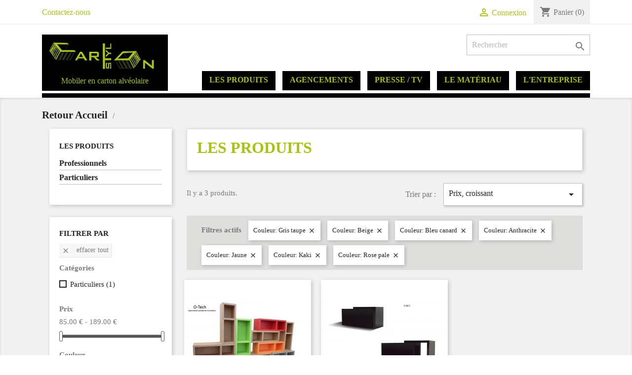

--- FILE ---
content_type: text/html; charset=utf-8
request_url: https://cartonstyl.com/2-les-produits?order=product.price.asc&q=Couleur-Gris+taupe-Beige-Bleu+canard-Anthracite-Jaune-Kaki-Rose+pale
body_size: 9464
content:
<!doctype html>
<html lang="fr">

  <head>
    
      
  <meta charset="utf-8">


  <meta http-equiv="x-ua-compatible" content="ie=edge">



  <title>Les produits</title>
  <meta name="description" content="">
  <meta name="keywords" content="">
        <link rel="canonical" href="https://cartonstyl.com/2-les-produits">
    
                  <link rel="alternate" href="https://cartonstyl.com/2-les-produits" hreflang="fr">
        



  <meta name="viewport" content="width=device-width, initial-scale=1">



  <link rel="icon" type="image/vnd.microsoft.icon" href="/img/favicon.ico?1583429228">
  <link rel="shortcut icon" type="image/x-icon" href="/img/favicon.ico?1583429228">



    <link rel="stylesheet" href="https://cartonstyl.com/themes/child_classic_carton/assets/cache/theme-f1eefa48.css" type="text/css" media="all">




  

  <script type="text/javascript">
        var payplug_ajax_url = "https:\/\/cartonstyl.com\/module\/payplug\/ajax";
        var prestashop = {"cart":{"products":[],"totals":{"total":{"type":"total","label":"Total","amount":0,"value":"0,00\u00a0\u20ac"},"total_including_tax":{"type":"total","label":"Total TTC","amount":0,"value":"0,00\u00a0\u20ac"},"total_excluding_tax":{"type":"total","label":"Total HT :","amount":0,"value":"0,00\u00a0\u20ac"}},"subtotals":{"products":{"type":"products","label":"Sous-total","amount":0,"value":"0,00\u00a0\u20ac"},"discounts":null,"shipping":{"type":"shipping","label":"Livraison","amount":0,"value":"gratuit"},"tax":null},"products_count":0,"summary_string":"0 articles","vouchers":{"allowed":0,"added":[]},"discounts":[],"minimalPurchase":0,"minimalPurchaseRequired":""},"currency":{"name":"euro","iso_code":"EUR","iso_code_num":"978","sign":"\u20ac"},"customer":{"lastname":null,"firstname":null,"email":null,"birthday":null,"newsletter":null,"newsletter_date_add":null,"optin":null,"website":null,"company":null,"siret":null,"ape":null,"is_logged":false,"gender":{"type":null,"name":null},"addresses":[]},"language":{"name":"Fran\u00e7ais (French)","iso_code":"fr","locale":"fr-FR","language_code":"fr","is_rtl":"0","date_format_lite":"d\/m\/Y","date_format_full":"d\/m\/Y H:i:s","id":1},"page":{"title":"","canonical":"https:\/\/cartonstyl.com\/2-les-produits","meta":{"title":"Les produits","description":"","keywords":"","robots":"index"},"page_name":"category","body_classes":{"lang-fr":true,"lang-rtl":false,"country-FR":true,"currency-EUR":true,"layout-left-column":true,"page-category":true,"tax-display-enabled":true,"category-id-2":true,"category-Les produits":true,"category-id-parent-1":true,"category-depth-level-1":true},"admin_notifications":[]},"shop":{"name":"CartonStyl","logo":"\/img\/prestashop-logo-1583170511.jpg","stores_icon":"\/img\/logo_stores.png","favicon":"\/img\/favicon.ico"},"urls":{"base_url":"https:\/\/cartonstyl.com\/","current_url":"https:\/\/cartonstyl.com\/2-les-produits?order=product.price.asc&q=Couleur-Gris+taupe-Beige-Bleu+canard-Anthracite-Jaune-Kaki-Rose+pale","shop_domain_url":"https:\/\/cartonstyl.com","img_ps_url":"https:\/\/cartonstyl.com\/img\/","img_cat_url":"https:\/\/cartonstyl.com\/img\/c\/","img_lang_url":"https:\/\/cartonstyl.com\/img\/l\/","img_prod_url":"https:\/\/cartonstyl.com\/img\/p\/","img_manu_url":"https:\/\/cartonstyl.com\/img\/m\/","img_sup_url":"https:\/\/cartonstyl.com\/img\/su\/","img_ship_url":"https:\/\/cartonstyl.com\/img\/s\/","img_store_url":"https:\/\/cartonstyl.com\/img\/st\/","img_col_url":"https:\/\/cartonstyl.com\/img\/co\/","img_url":"https:\/\/cartonstyl.com\/themes\/child_classic_carton\/assets\/img\/","css_url":"https:\/\/cartonstyl.com\/themes\/child_classic_carton\/assets\/css\/","js_url":"https:\/\/cartonstyl.com\/themes\/child_classic_carton\/assets\/js\/","pic_url":"https:\/\/cartonstyl.com\/upload\/","pages":{"address":"https:\/\/cartonstyl.com\/adresse","addresses":"https:\/\/cartonstyl.com\/adresses","authentication":"https:\/\/cartonstyl.com\/connexion","cart":"https:\/\/cartonstyl.com\/panier","category":"https:\/\/cartonstyl.com\/index.php?controller=category","cms":"https:\/\/cartonstyl.com\/index.php?controller=cms","contact":"https:\/\/cartonstyl.com\/nous-contacter","discount":"https:\/\/cartonstyl.com\/reduction","guest_tracking":"https:\/\/cartonstyl.com\/suivi-commande-invite","history":"https:\/\/cartonstyl.com\/historique-commandes","identity":"https:\/\/cartonstyl.com\/identite","index":"https:\/\/cartonstyl.com\/","my_account":"https:\/\/cartonstyl.com\/mon-compte","order_confirmation":"https:\/\/cartonstyl.com\/confirmation-commande","order_detail":"https:\/\/cartonstyl.com\/index.php?controller=order-detail","order_follow":"https:\/\/cartonstyl.com\/suivi-commande","order":"https:\/\/cartonstyl.com\/commande","order_return":"https:\/\/cartonstyl.com\/index.php?controller=order-return","order_slip":"https:\/\/cartonstyl.com\/avoirs","pagenotfound":"https:\/\/cartonstyl.com\/page-introuvable","password":"https:\/\/cartonstyl.com\/recuperation-mot-de-passe","pdf_invoice":"https:\/\/cartonstyl.com\/index.php?controller=pdf-invoice","pdf_order_return":"https:\/\/cartonstyl.com\/index.php?controller=pdf-order-return","pdf_order_slip":"https:\/\/cartonstyl.com\/index.php?controller=pdf-order-slip","prices_drop":"https:\/\/cartonstyl.com\/promotions","product":"https:\/\/cartonstyl.com\/index.php?controller=product","search":"https:\/\/cartonstyl.com\/recherche","sitemap":"https:\/\/cartonstyl.com\/sitemap","stores":"https:\/\/cartonstyl.com\/magasins","supplier":"https:\/\/cartonstyl.com\/fournisseur","register":"https:\/\/cartonstyl.com\/connexion?create_account=1","order_login":"https:\/\/cartonstyl.com\/commande?login=1"},"alternative_langs":{"fr":"https:\/\/cartonstyl.com\/2-les-produits"},"theme_assets":"\/themes\/child_classic_carton\/assets\/","actions":{"logout":"https:\/\/cartonstyl.com\/?mylogout="},"no_picture_image":{"bySize":{"small_default":{"url":"https:\/\/cartonstyl.com\/img\/p\/fr-default-small_default.jpg","width":98,"height":98},"cart_default":{"url":"https:\/\/cartonstyl.com\/img\/p\/fr-default-cart_default.jpg","width":125,"height":125},"home_default":{"url":"https:\/\/cartonstyl.com\/img\/p\/fr-default-home_default.jpg","width":250,"height":250},"medium_default":{"url":"https:\/\/cartonstyl.com\/img\/p\/fr-default-medium_default.jpg","width":452,"height":452},"large_default":{"url":"https:\/\/cartonstyl.com\/img\/p\/fr-default-large_default.jpg","width":800,"height":800}},"small":{"url":"https:\/\/cartonstyl.com\/img\/p\/fr-default-small_default.jpg","width":98,"height":98},"medium":{"url":"https:\/\/cartonstyl.com\/img\/p\/fr-default-home_default.jpg","width":250,"height":250},"large":{"url":"https:\/\/cartonstyl.com\/img\/p\/fr-default-large_default.jpg","width":800,"height":800},"legend":""}},"configuration":{"display_taxes_label":true,"is_catalog":false,"show_prices":true,"opt_in":{"partner":false},"quantity_discount":{"type":"discount","label":"Remise"},"voucher_enabled":0,"return_enabled":0},"field_required":[],"breadcrumb":{"links":[{"title":"Accueil","url":"https:\/\/cartonstyl.com\/"},null],"count":2},"link":{"protocol_link":"https:\/\/","protocol_content":"https:\/\/"},"time":1768888744,"static_token":"2f4373eb083bb5552d9daae9f4672943","token":"41a4628c34d6126c6cbbf6bb701b497e"};
        var psr_icon_color = "#F19D76";
      </script>



  <!-- emarketing start -->


<!-- emarketing end -->



    
  </head>

  <body id="category" class="lang-fr country-fr currency-eur layout-left-column page-category tax-display-enabled category-id-2 category-les-produits category-id-parent-1 category-depth-level-1">

    
      
    

    <main>
      
              

      <header id="header">
        
          
  <div class="header-banner">
    
  </div>



  <nav class="header-nav">
    <div class="container">
      <div class="row">
        <div class="hidden-sm-down">
          <div class="col-md-5 col-xs-12">
            <div id="_desktop_contact_link">
  <div id="contact-link">
          <a href="https://cartonstyl.com/nous-contacter">Contactez-nous</a>
      </div>
</div>

          </div>
          <div class="col-md-7 right-nav">
              <div id="_desktop_user_info">
  <div class="user-info">
          <a
        href="https://cartonstyl.com/mon-compte"
        title="Identifiez-vous"
        rel="nofollow"
      >
        <i class="material-icons">&#xE7FF;</i>
        <span class="hidden-sm-down">Connexion</span>
      </a>
      </div>
</div>
<div id="_desktop_cart">
  <div class="blockcart cart-preview inactive" data-refresh-url="//cartonstyl.com/module/ps_shoppingcart/ajax">
    <div class="header">
              <i class="material-icons shopping-cart">shopping_cart</i>
        <span class="hidden-sm-down">Panier</span>
        <span class="cart-products-count">(0)</span>
          </div>
  </div>
</div>

          </div>
        </div>
        <div class="hidden-md-up text-sm-center mobile">
          <div class="float-xs-left" id="menu-icon">
            <i class="material-icons d-inline">&#xE5D2;</i>
          </div>
          <div class="float-xs-right" id="_mobile_cart"></div>
          <div class="float-xs-right" id="_mobile_user_info"></div>
          <div class="top-logo" id="_mobile_logo"></div>
          <div class="clearfix"></div>
        </div>
      </div>
    </div>
  </nav>



  <div class="header-top">
    <div class="container">
       <div class="row">
        <div class="col-md-3 hidden-sm-down" id="_desktop_logo">
          <div id="logo">
	                   <a href="https://cartonstyl.com/">
                  <img class="logo img-responsive" src="/img/prestashop-logo-1583170511.jpg" alt="CartonStyl">
         	</a>
          	<div>Mobiler en carton alvéolaire</div>
           	  </div>
        </div>
        <div class="col-md-9 col-sm-12 position-static">
          <div id="searchHome">
    	   <!-- Block search module TOP -->
<div id="search_widget" class="search-widget" data-search-controller-url="//cartonstyl.com/recherche">
	<form method="get" action="//cartonstyl.com/recherche">
		<input type="hidden" name="controller" value="search">
		<input type="text" name="s" value="" placeholder="Rechercher" aria-label="Rechercher">
		<button type="submit">
			<i class="material-icons search">&#xE8B6;</i>
      <span class="hidden-xl-down">Rechercher</span>
		</button>
	</form>
</div>
<!-- /Block search module TOP -->

	  <div> 
	  <div id=menuHome> 
	   

<div class="menu js-top-menu position-static hidden-sm-down" id="_desktop_top_menu">
    
          <ul class="top-menu" id="top-menu" data-depth="0">
                    <li class="link" id="lnk-les-produits">
                          <div><a
                class="dropdown-item"
                href="https://cartonstyl.com/2-les-produits" data-depth="0"
                              >
                                Les produits
              </a>
	      </div>
	      <div>	
              	     </div>	
            </li>
                    <li class="cms-page" id="cms-page-13">
                          <div><a
                class="dropdown-item"
                href="https://cartonstyl.com/content/13-agencements" data-depth="0"
                              >
                                Agencements
              </a>
	      </div>
	      <div>	
              	     </div>	
            </li>
                    <li class="cms-category" id="cms-category-4">
                          <div><a
                class="dropdown-item"
                href="https://cartonstyl.com/content/category/4-presse-tv" data-depth="0"
                              >
                                                                      <span class="float-xs-right hidden-md-up">
                    <span data-target="#top_sub_menu_83767" data-toggle="collapse" class="navbar-toggler collapse-icons">
                      <i class="material-icons add">&#xE313;</i>
                      <i class="material-icons remove">&#xE316;</i>
                    </span>
                  </span>
                                Presse / TV
              </a>
	      </div>
	      <div>	
                            <div  class="popover sub-menu js-sub-menu collapse" id="top_sub_menu_83767">
                
          <ul class="top-menu"  data-depth="1">
                    <li class="cms-page" id="cms-page-10">
                          <div><a
                class="dropdown-item dropdown-submenu"
                href="https://cartonstyl.com/content/10-presse" data-depth="1"
                              >
                                Magazines papiers
              </a>
	      </div>
	      <div>	
              	     </div>	
            </li>
                    <li class="cms-page" id="cms-page-11">
                          <div><a
                class="dropdown-item dropdown-submenu"
                href="https://cartonstyl.com/content/11-reportages" data-depth="1"
                              >
                                Reportages Vidéos
              </a>
	      </div>
	      <div>	
              	     </div>	
            </li>
              </ul>
    
              </div>
              	     </div>	
            </li>
                    <li class="cms-category" id="cms-category-3">
                          <div><a
                class="dropdown-item"
                href="https://cartonstyl.com/content/category/3-le-materiau" data-depth="0"
                              >
                                                                      <span class="float-xs-right hidden-md-up">
                    <span data-target="#top_sub_menu_94341" data-toggle="collapse" class="navbar-toggler collapse-icons">
                      <i class="material-icons add">&#xE313;</i>
                      <i class="material-icons remove">&#xE316;</i>
                    </span>
                  </span>
                                Le matériau
              </a>
	      </div>
	      <div>	
                            <div  class="popover sub-menu js-sub-menu collapse" id="top_sub_menu_94341">
                
          <ul class="top-menu"  data-depth="1">
                    <li class="cms-page" id="cms-page-6">
                          <div><a
                class="dropdown-item dropdown-submenu"
                href="https://cartonstyl.com/content/6-meubles-en-carton-alveolaire" data-depth="1"
                              >
                                Meubles en carton alvéolaire
              </a>
	      </div>
	      <div>	
              	     </div>	
            </li>
                    <li class="cms-page" id="cms-page-9">
                          <div><a
                class="dropdown-item dropdown-submenu"
                href="https://cartonstyl.com/content/9-video-agencement-meubles-carton" data-depth="1"
                              >
                                Vidéo agencement
              </a>
	      </div>
	      <div>	
              	     </div>	
            </li>
              </ul>
    
              </div>
              	     </div>	
            </li>
                    <li class="cms-category" id="cms-category-2">
                          <div><a
                class="dropdown-item"
                href="https://cartonstyl.com/content/category/2-l-entreprise" data-depth="0"
                              >
                                                                      <span class="float-xs-right hidden-md-up">
                    <span data-target="#top_sub_menu_37237" data-toggle="collapse" class="navbar-toggler collapse-icons">
                      <i class="material-icons add">&#xE313;</i>
                      <i class="material-icons remove">&#xE316;</i>
                    </span>
                  </span>
                                L&#039;entreprise
              </a>
	      </div>
	      <div>	
                            <div  class="popover sub-menu js-sub-menu collapse" id="top_sub_menu_37237">
                
          <ul class="top-menu"  data-depth="1">
                    <li class="cms-page" id="cms-page-4">
                          <div><a
                class="dropdown-item dropdown-submenu"
                href="https://cartonstyl.com/content/4-presentation-mobilier-carton" data-depth="1"
                              >
                                Présentation de nos meubles en carton
              </a>
	      </div>
	      <div>	
              	     </div>	
            </li>
                    <li class="cms-page" id="cms-page-7">
                          <div><a
                class="dropdown-item dropdown-submenu"
                href="https://cartonstyl.com/content/7-100-meubles-made-in-auvergne" data-depth="1"
                              >
                                Meubles 100% &quot;Made in Auvergne&quot;
              </a>
	      </div>
	      <div>	
              	     </div>	
            </li>
                    <li class="cms-page" id="cms-page-8">
                          <div><a
                class="dropdown-item dropdown-submenu"
                href="https://cartonstyl.com/content/8-environnement" data-depth="1"
                              >
                                Du mobilier écologique bon pour l&#039;environnement
              </a>
	      </div>
	      <div>	
              	     </div>	
            </li>
              </ul>
    
              </div>
              	     </div>	
            </li>
              </ul>
    
    <div class="clearfix"></div>
</div>

          </div>
          <div class="clearfix"></div>
        </div>
      </div>
      <div id="mobile_top_menu_wrapper" class="row hidden-md-up" style="display:none;">
        <div class="js-top-menu mobile" id="_mobile_top_menu"></div>
        <div class="js-top-menu-bottom">
          <div id="_mobile_currency_selector"></div>
          <div id="_mobile_language_selector"></div>
          <div id="_mobile_contact_link"></div>
        </div>
      </div>
    </div>
  </div>
  <div id="blacksep"></div>
  

        
      </header>

      
        
<aside id="notifications">
  <div class="container">
    
    
    
      </div>
</aside>
      

      <section id="wrapper">
        
        <div class="container">
          
            <nav data-depth="2" class="breadcrumb hidden-sm-down">
  <ol itemscope itemtype="http://schema.org/BreadcrumbList">
    
              
          <li itemprop="itemListElement" itemscope itemtype="http://schema.org/ListItem">
            <a itemprop="item" href="https://cartonstyl.com/">
              <span itemprop="name">Accueil</span>
            </a>
            <meta itemprop="position" content="1">
          </li>
        
              
          <li itemprop="itemListElement" itemscope itemtype="http://schema.org/ListItem">
            <a itemprop="item" href="">
              <span itemprop="name"></span>
            </a>
            <meta itemprop="position" content="2">
          </li>
        
          
  </ol>
</nav>
          

          
            <div id="left-column" class="col-xs-12 col-sm-4 col-md-3">
                              

<div class="block-categories hidden-sm-down">
  <ul class="category-top-menu">
    <li><a class="text-uppercase h6" href="https://cartonstyl.com/2-les-produits">Les produits</a></li>
    <li>
  <ul class="category-sub-menu"><li data-depth="0"><a href="https://cartonstyl.com/10-professionnels">Professionnels</a></li><li data-depth="0"><a href="https://cartonstyl.com/11-particuliers">Particuliers</a></li></ul></li>
  </ul>
</div>
<div id="search_filters_wrapper" class="hidden-sm-down">
  <div id="search_filter_controls" class="hidden-md-up">
      <span id="_mobile_search_filters_clear_all"></span>
      <button class="btn btn-secondary ok">
        <i class="material-icons rtl-no-flip">&#xE876;</i>
        ok
      </button>
  </div>
    <div id="search_filters">
    
      <p class="text-uppercase h6 hidden-sm-down">Filtrer par</p>
    

    
              <div id="_desktop_search_filters_clear_all" class="hidden-sm-down clear-all-wrapper">
          <button data-search-url="https://cartonstyl.com/2-les-produits?order=product.price.asc" class="btn btn-tertiary js-search-filters-clear-all">
            <i class="material-icons">&#xE14C;</i>
            Effacer tout
          </button>
        </div>
          

          <section class="facet clearfix">
        <p class="h6 facet-title hidden-sm-down">Catégories</p>
                                          
        <div class="title hidden-md-up" data-target="#facet_6617" data-toggle="collapse">
          <p class="h6 facet-title">Catégories</p>
          <span class="navbar-toggler collapse-icons">
            <i class="material-icons add">&#xE313;</i>
            <i class="material-icons remove">&#xE316;</i>
          </span>
        </div>

                  
            <ul id="facet_6617" class="collapse">
                              
                <li>
                  <label class="facet-label" for="facet_input_6617_0">
                                          <span class="custom-checkbox">
                        <input
                          id="facet_input_6617_0"
                          data-search-url="https://cartonstyl.com/2-les-produits?order=product.price.asc&amp;q=Couleur-Gris+taupe-Beige-Bleu+canard-Anthracite-Jaune-Kaki-Rose+pale/Cat%C3%A9gories-Particuliers"
                          type="checkbox"
                                                  >
                                                  <span  class="ps-shown-by-js" ><i class="material-icons rtl-no-flip checkbox-checked">&#xE5CA;</i></span>
                                              </span>
                    
                    <a
                      href="https://cartonstyl.com/2-les-produits?order=product.price.asc&amp;q=Couleur-Gris+taupe-Beige-Bleu+canard-Anthracite-Jaune-Kaki-Rose+pale/Cat%C3%A9gories-Particuliers"
                      class="_gray-darker search-link js-search-link"
                      rel="nofollow"
                    >
                      Particuliers
                                              <span class="magnitude">(1)</span>
                                          </a>
                  </label>
                </li>
                          </ul>
          

              </section>
          <section class="facet clearfix">
        <p class="h6 facet-title hidden-sm-down">Prix</p>
                                          
        <div class="title hidden-md-up" data-target="#facet_75095" data-toggle="collapse">
          <p class="h6 facet-title">Prix</p>
          <span class="navbar-toggler collapse-icons">
            <i class="material-icons add">&#xE313;</i>
            <i class="material-icons remove">&#xE316;</i>
          </span>
        </div>

                  
                          <ul id="facet_75095"
                class="faceted-slider collapse"
                data-slider-min="85"
                data-slider-max="189"
                data-slider-id="75095"
                data-slider-values="null"
                data-slider-unit="€"
                data-slider-label="Prix"
                data-slider-specifications="{&quot;positivePattern&quot;:&quot;#,##0.00\u00a0\u00a4&quot;,&quot;negativePattern&quot;:&quot;#,##0.00\u00a0\u00a4&quot;,&quot;symbol&quot;:[&quot;.&quot;,&quot;,&quot;,&quot;;&quot;,&quot;%&quot;,&quot;-&quot;,&quot;+&quot;,&quot;E&quot;,&quot;\u00d7&quot;,&quot;\u2030&quot;,&quot;\u221e&quot;,&quot;NaN&quot;],&quot;maxFractionDigits&quot;:2,&quot;minFractionDigits&quot;:2,&quot;groupingUsed&quot;:true,&quot;primaryGroupSize&quot;:3,&quot;secondaryGroupSize&quot;:3,&quot;currencyCode&quot;:&quot;EUR&quot;,&quot;currencySymbol&quot;:&quot;\u20ac&quot;}"
                data-slider-encoded-url="https://cartonstyl.com/2-les-produits?order=product.price.asc&amp;q=Couleur-Gris+taupe-Beige-Bleu+canard-Anthracite-Jaune-Kaki-Rose+pale"
              >
                <li>
                  <p id="facet_label_75095">
                    85,00 € - 189,00 €
                  </p>

                  <div id="slider-range_75095"></div>
                </li>
              </ul>
                      
              </section>
          <section class="facet clearfix">
        <p class="h6 facet-title hidden-sm-down">Couleur</p>
                                                                                                                                                                                                                                                                                                                                                                                                                                                                                                                              
        <div class="title hidden-md-up" data-target="#facet_3773" data-toggle="collapse" aria-expanded="true">
          <p class="h6 facet-title">Couleur</p>
          <span class="navbar-toggler collapse-icons">
            <i class="material-icons add">&#xE313;</i>
            <i class="material-icons remove">&#xE316;</i>
          </span>
        </div>

                  
            <ul id="facet_3773" class="collapse in">
                              
                <li>
                  <label class="facet-label" for="facet_input_3773_0">
                                          <span class="custom-checkbox">
                        <input
                          id="facet_input_3773_0"
                          data-search-url="https://cartonstyl.com/2-les-produits?order=product.price.asc&amp;q=Couleur-Gris+taupe-Beige-Bleu+canard-Anthracite-Jaune-Kaki-Rose+pale-brut"
                          type="checkbox"
                                                  >
                                                  <span class="color" style="background-color:#9B5A3C"></span>
                                              </span>
                    
                    <a
                      href="https://cartonstyl.com/2-les-produits?order=product.price.asc&amp;q=Couleur-Gris+taupe-Beige-Bleu+canard-Anthracite-Jaune-Kaki-Rose+pale-brut"
                      class="_gray-darker search-link js-search-link"
                      rel="nofollow"
                    >
                      Brut
                                              <span class="magnitude">(2)</span>
                                          </a>
                  </label>
                </li>
                              
                <li>
                  <label class="facet-label" for="facet_input_3773_1">
                                          <span class="custom-checkbox">
                        <input
                          id="facet_input_3773_1"
                          data-search-url="https://cartonstyl.com/2-les-produits?order=product.price.asc&amp;q=Couleur-Gris+taupe-Beige-Bleu+canard-Anthracite-Jaune-Kaki-Rose+pale-brut%5C-blanc"
                          type="checkbox"
                                                  >
                                                  <span class="color" style="background-color:#ffffff"></span>
                                              </span>
                    
                    <a
                      href="https://cartonstyl.com/2-les-produits?order=product.price.asc&amp;q=Couleur-Gris+taupe-Beige-Bleu+canard-Anthracite-Jaune-Kaki-Rose+pale-brut%5C-blanc"
                      class="_gray-darker search-link js-search-link"
                      rel="nofollow"
                    >
                      Brut - blanc
                                              <span class="magnitude">(1)</span>
                                          </a>
                  </label>
                </li>
                              
                <li>
                  <label class="facet-label" for="facet_input_3773_2">
                                          <span class="custom-checkbox">
                        <input
                          id="facet_input_3773_2"
                          data-search-url="https://cartonstyl.com/2-les-produits?order=product.price.asc&amp;q=Couleur-Gris+taupe-Beige-Bleu+canard-Anthracite-Jaune-Kaki-Rose+pale-brut%5C-jaune%5C-safran"
                          type="checkbox"
                                                  >
                                                  <span class="color" style="background-color:#FFC20F"></span>
                                              </span>
                    
                    <a
                      href="https://cartonstyl.com/2-les-produits?order=product.price.asc&amp;q=Couleur-Gris+taupe-Beige-Bleu+canard-Anthracite-Jaune-Kaki-Rose+pale-brut%5C-jaune%5C-safran"
                      class="_gray-darker search-link js-search-link"
                      rel="nofollow"
                    >
                      Brut  - Jaune Safran
                                              <span class="magnitude">(1)</span>
                                          </a>
                  </label>
                </li>
                              
                <li>
                  <label class="facet-label" for="facet_input_3773_3">
                                          <span class="custom-checkbox">
                        <input
                          id="facet_input_3773_3"
                          data-search-url="https://cartonstyl.com/2-les-produits?order=product.price.asc&amp;q=Couleur-Gris+taupe-Beige-Bleu+canard-Anthracite-Jaune-Kaki-Rose+pale-brut%5C-bleu%5C-canard"
                          type="checkbox"
                                                  >
                                                  <span class="color" style="background-color:#1472ff"></span>
                                              </span>
                    
                    <a
                      href="https://cartonstyl.com/2-les-produits?order=product.price.asc&amp;q=Couleur-Gris+taupe-Beige-Bleu+canard-Anthracite-Jaune-Kaki-Rose+pale-brut%5C-bleu%5C-canard"
                      class="_gray-darker search-link js-search-link"
                      rel="nofollow"
                    >
                      Brut - Bleu Canard
                                              <span class="magnitude">(1)</span>
                                          </a>
                  </label>
                </li>
                              
                <li>
                  <label class="facet-label" for="facet_input_3773_4">
                                          <span class="custom-checkbox">
                        <input
                          id="facet_input_3773_4"
                          data-search-url="https://cartonstyl.com/2-les-produits?order=product.price.asc&amp;q=Couleur-Gris+taupe-Beige-Bleu+canard-Anthracite-Jaune-Kaki-Rose+pale-brut%5C-gris%5C-taupe"
                          type="checkbox"
                                                  >
                                                  <span class="color" style="background-color:#766a5e"></span>
                                              </span>
                    
                    <a
                      href="https://cartonstyl.com/2-les-produits?order=product.price.asc&amp;q=Couleur-Gris+taupe-Beige-Bleu+canard-Anthracite-Jaune-Kaki-Rose+pale-brut%5C-gris%5C-taupe"
                      class="_gray-darker search-link js-search-link"
                      rel="nofollow"
                    >
                      Brut - Gris Taupe
                                              <span class="magnitude">(7)</span>
                                          </a>
                  </label>
                </li>
                              
                <li>
                  <label class="facet-label" for="facet_input_3773_5">
                                          <span class="custom-checkbox">
                        <input
                          id="facet_input_3773_5"
                          data-search-url="https://cartonstyl.com/2-les-produits?order=product.price.asc&amp;q=Couleur-Gris+taupe-Beige-Bleu+canard-Anthracite-Jaune-Kaki-Rose+pale-noir"
                          type="checkbox"
                                                  >
                                                  <span class="color" style="background-color:#000000"></span>
                                              </span>
                    
                    <a
                      href="https://cartonstyl.com/2-les-produits?order=product.price.asc&amp;q=Couleur-Gris+taupe-Beige-Bleu+canard-Anthracite-Jaune-Kaki-Rose+pale-noir"
                      class="_gray-darker search-link js-search-link"
                      rel="nofollow"
                    >
                      Noir
                                              <span class="magnitude">(2)</span>
                                          </a>
                  </label>
                </li>
                              
                <li>
                  <label class="facet-label" for="facet_input_3773_6">
                                          <span class="custom-checkbox">
                        <input
                          id="facet_input_3773_6"
                          data-search-url="https://cartonstyl.com/2-les-produits?order=product.price.asc&amp;q=Couleur-Gris+taupe-Beige-Bleu+canard-Anthracite-Jaune-Kaki-Rose+pale-gris"
                          type="checkbox"
                                                  >
                                                  <span class="color" style="background-color:#DCDCDC"></span>
                                              </span>
                    
                    <a
                      href="https://cartonstyl.com/2-les-produits?order=product.price.asc&amp;q=Couleur-Gris+taupe-Beige-Bleu+canard-Anthracite-Jaune-Kaki-Rose+pale-gris"
                      class="_gray-darker search-link js-search-link"
                      rel="nofollow"
                    >
                      Gris
                                              <span class="magnitude">(3)</span>
                                          </a>
                  </label>
                </li>
                              
                <li>
                  <label class="facet-label" for="facet_input_3773_7">
                                          <span class="custom-checkbox">
                        <input
                          id="facet_input_3773_7"
                          data-search-url="https://cartonstyl.com/2-les-produits?order=product.price.asc&amp;q=Couleur-Gris+taupe-Beige-Bleu+canard-Anthracite-Jaune-Kaki-Rose+pale-orange"
                          type="checkbox"
                                                  >
                                                  <span class="color" style="background-color:#f87600"></span>
                                              </span>
                    
                    <a
                      href="https://cartonstyl.com/2-les-produits?order=product.price.asc&amp;q=Couleur-Gris+taupe-Beige-Bleu+canard-Anthracite-Jaune-Kaki-Rose+pale-orange"
                      class="_gray-darker search-link js-search-link"
                      rel="nofollow"
                    >
                      Orange
                                              <span class="magnitude">(3)</span>
                                          </a>
                  </label>
                </li>
                              
                <li>
                  <label class="facet-label" for="facet_input_3773_8">
                                          <span class="custom-checkbox">
                        <input
                          id="facet_input_3773_8"
                          data-search-url="https://cartonstyl.com/2-les-produits?order=product.price.asc&amp;q=Couleur-Gris+taupe-Beige-Bleu+canard-Anthracite-Jaune-Kaki-Rose+pale-vert"
                          type="checkbox"
                                                  >
                                                  <span class="color" style="background-color:#51bc00"></span>
                                              </span>
                    
                    <a
                      href="https://cartonstyl.com/2-les-produits?order=product.price.asc&amp;q=Couleur-Gris+taupe-Beige-Bleu+canard-Anthracite-Jaune-Kaki-Rose+pale-vert"
                      class="_gray-darker search-link js-search-link"
                      rel="nofollow"
                    >
                      Vert
                                              <span class="magnitude">(2)</span>
                                          </a>
                  </label>
                </li>
                              
                <li>
                  <label class="facet-label" for="facet_input_3773_9">
                                          <span class="custom-checkbox">
                        <input
                          id="facet_input_3773_9"
                          data-search-url="https://cartonstyl.com/2-les-produits?order=product.price.asc&amp;q=Couleur-Gris+taupe-Beige-Bleu+canard-Anthracite-Jaune-Kaki-Rose+pale-rouge"
                          type="checkbox"
                                                  >
                                                  <span class="color" style="background-color:#dc4000"></span>
                                              </span>
                    
                    <a
                      href="https://cartonstyl.com/2-les-produits?order=product.price.asc&amp;q=Couleur-Gris+taupe-Beige-Bleu+canard-Anthracite-Jaune-Kaki-Rose+pale-rouge"
                      class="_gray-darker search-link js-search-link"
                      rel="nofollow"
                    >
                      Rouge
                                              <span class="magnitude">(3)</span>
                                          </a>
                  </label>
                </li>
                              
                <li>
                  <label class="facet-label" for="facet_input_3773_10">
                                          <span class="custom-checkbox">
                        <input
                          id="facet_input_3773_10"
                          data-search-url="https://cartonstyl.com/2-les-produits?order=product.price.asc&amp;q=Couleur-Gris+taupe-Beige-Bleu+canard-Anthracite-Jaune-Kaki-Rose+pale-chocolat"
                          type="checkbox"
                                                  >
                                                  <span class="color" style="background-color:#783c00"></span>
                                              </span>
                    
                    <a
                      href="https://cartonstyl.com/2-les-produits?order=product.price.asc&amp;q=Couleur-Gris+taupe-Beige-Bleu+canard-Anthracite-Jaune-Kaki-Rose+pale-chocolat"
                      class="_gray-darker search-link js-search-link"
                      rel="nofollow"
                    >
                      Chocolat
                                              <span class="magnitude">(3)</span>
                                          </a>
                  </label>
                </li>
                              
                <li>
                  <label class="facet-label" for="facet_input_3773_11">
                                          <span class="custom-checkbox">
                        <input
                          id="facet_input_3773_11"
                          data-search-url="https://cartonstyl.com/2-les-produits?order=product.price.asc&amp;q=Couleur-Gris+taupe-Beige-Bleu+canard-Anthracite-Jaune-Kaki-Rose+pale-brut%5C-brut"
                          type="checkbox"
                                                  >
                                                  <span class="color" style="background-color:#9B5A3C"></span>
                                              </span>
                    
                    <a
                      href="https://cartonstyl.com/2-les-produits?order=product.price.asc&amp;q=Couleur-Gris+taupe-Beige-Bleu+canard-Anthracite-Jaune-Kaki-Rose+pale-brut%5C-brut"
                      class="_gray-darker search-link js-search-link"
                      rel="nofollow"
                    >
                      Brut - Brut
                                              <span class="magnitude">(9)</span>
                                          </a>
                  </label>
                </li>
                              
                <li>
                  <label class="facet-label" for="facet_input_3773_12">
                                          <span class="custom-checkbox">
                        <input
                          id="facet_input_3773_12"
                          data-search-url="https://cartonstyl.com/2-les-produits?order=product.price.asc&amp;q=Couleur-Gris+taupe-Beige-Bleu+canard-Anthracite-Jaune-Kaki-Rose+pale-brut%5C-rouge"
                          type="checkbox"
                                                  >
                                                  <span class="color" style="background-color:#ff0000"></span>
                                              </span>
                    
                    <a
                      href="https://cartonstyl.com/2-les-produits?order=product.price.asc&amp;q=Couleur-Gris+taupe-Beige-Bleu+canard-Anthracite-Jaune-Kaki-Rose+pale-brut%5C-rouge"
                      class="_gray-darker search-link js-search-link"
                      rel="nofollow"
                    >
                      Brut - Rouge
                                              <span class="magnitude">(9)</span>
                                          </a>
                  </label>
                </li>
                              
                <li>
                  <label class="facet-label" for="facet_input_3773_13">
                                          <span class="custom-checkbox">
                        <input
                          id="facet_input_3773_13"
                          data-search-url="https://cartonstyl.com/2-les-produits?order=product.price.asc&amp;q=Couleur-Gris+taupe-Beige-Bleu+canard-Anthracite-Jaune-Kaki-Rose+pale-brut%5C-chocolat"
                          type="checkbox"
                                                  >
                                                  <span class="color" style="background-color:#783c00"></span>
                                              </span>
                    
                    <a
                      href="https://cartonstyl.com/2-les-produits?order=product.price.asc&amp;q=Couleur-Gris+taupe-Beige-Bleu+canard-Anthracite-Jaune-Kaki-Rose+pale-brut%5C-chocolat"
                      class="_gray-darker search-link js-search-link"
                      rel="nofollow"
                    >
                      Brut- Chocolat
                                              <span class="magnitude">(8)</span>
                                          </a>
                  </label>
                </li>
                              
                <li>
                  <label class="facet-label" for="facet_input_3773_14">
                                          <span class="custom-checkbox">
                        <input
                          id="facet_input_3773_14"
                          data-search-url="https://cartonstyl.com/2-les-produits?order=product.price.asc&amp;q=Couleur-Gris+taupe-Beige-Bleu+canard-Anthracite-Jaune-Kaki-Rose+pale-brut%5C-vert"
                          type="checkbox"
                                                  >
                                                  <span class="color" style="background-color:#33c300"></span>
                                              </span>
                    
                    <a
                      href="https://cartonstyl.com/2-les-produits?order=product.price.asc&amp;q=Couleur-Gris+taupe-Beige-Bleu+canard-Anthracite-Jaune-Kaki-Rose+pale-brut%5C-vert"
                      class="_gray-darker search-link js-search-link"
                      rel="nofollow"
                    >
                      Brut - Vert
                                              <span class="magnitude">(8)</span>
                                          </a>
                  </label>
                </li>
                              
                <li>
                  <label class="facet-label" for="facet_input_3773_15">
                                          <span class="custom-checkbox">
                        <input
                          id="facet_input_3773_15"
                          data-search-url="https://cartonstyl.com/2-les-produits?order=product.price.asc&amp;q=Couleur-Gris+taupe-Beige-Bleu+canard-Anthracite-Jaune-Kaki-Rose+pale-brut%5C-orange"
                          type="checkbox"
                                                  >
                                                  <span class="color" style="background-color:#fb9c00"></span>
                                              </span>
                    
                    <a
                      href="https://cartonstyl.com/2-les-produits?order=product.price.asc&amp;q=Couleur-Gris+taupe-Beige-Bleu+canard-Anthracite-Jaune-Kaki-Rose+pale-brut%5C-orange"
                      class="_gray-darker search-link js-search-link"
                      rel="nofollow"
                    >
                      Brut - Orange
                                              <span class="magnitude">(8)</span>
                                          </a>
                  </label>
                </li>
                              
                <li>
                  <label class="facet-label" for="facet_input_3773_16">
                                          <span class="custom-checkbox">
                        <input
                          id="facet_input_3773_16"
                          data-search-url="https://cartonstyl.com/2-les-produits?order=product.price.asc&amp;q=Couleur-Gris+taupe-Beige-Bleu+canard-Anthracite-Jaune-Kaki-Rose+pale-brut%5C-noir"
                          type="checkbox"
                                                  >
                                                  <span class="color" style="background-color:#000000"></span>
                                              </span>
                    
                    <a
                      href="https://cartonstyl.com/2-les-produits?order=product.price.asc&amp;q=Couleur-Gris+taupe-Beige-Bleu+canard-Anthracite-Jaune-Kaki-Rose+pale-brut%5C-noir"
                      class="_gray-darker search-link js-search-link"
                      rel="nofollow"
                    >
                      Brut - Noir
                                              <span class="magnitude">(8)</span>
                                          </a>
                  </label>
                </li>
                              
                <li>
                  <label class="facet-label" for="facet_input_3773_17">
                                          <span class="custom-checkbox">
                        <input
                          id="facet_input_3773_17"
                          data-search-url="https://cartonstyl.com/2-les-produits?order=product.price.asc&amp;q=Couleur-Gris+taupe-Beige-Bleu+canard-Anthracite-Jaune-Kaki-Rose+pale-brut%5C-gris"
                          type="checkbox"
                                                  >
                                                  <span class="color" style="background-color:#DCDCDC"></span>
                                              </span>
                    
                    <a
                      href="https://cartonstyl.com/2-les-produits?order=product.price.asc&amp;q=Couleur-Gris+taupe-Beige-Bleu+canard-Anthracite-Jaune-Kaki-Rose+pale-brut%5C-gris"
                      class="_gray-darker search-link js-search-link"
                      rel="nofollow"
                    >
                      Brut - Gris
                                              <span class="magnitude">(8)</span>
                                          </a>
                  </label>
                </li>
                              
                <li>
                  <label class="facet-label active " for="facet_input_3773_18">
                                          <span class="custom-checkbox">
                        <input
                          id="facet_input_3773_18"
                          data-search-url="https://cartonstyl.com/2-les-produits?order=product.price.asc&amp;q=Couleur-Beige-Bleu+canard-Anthracite-Jaune-Kaki-Rose+pale"
                          type="checkbox"
                          checked                        >
                                                  <span class="color" style="background-color:#766a5e"></span>
                                              </span>
                    
                    <a
                      href="https://cartonstyl.com/2-les-produits?order=product.price.asc&amp;q=Couleur-Beige-Bleu+canard-Anthracite-Jaune-Kaki-Rose+pale"
                      class="_gray-darker search-link js-search-link"
                      rel="nofollow"
                    >
                      Gris taupe
                                              <span class="magnitude">(3)</span>
                                          </a>
                  </label>
                </li>
                              
                <li>
                  <label class="facet-label active " for="facet_input_3773_19">
                                          <span class="custom-checkbox">
                        <input
                          id="facet_input_3773_19"
                          data-search-url="https://cartonstyl.com/2-les-produits?order=product.price.asc&amp;q=Couleur-Gris+taupe-Bleu+canard-Anthracite-Jaune-Kaki-Rose+pale"
                          type="checkbox"
                          checked                        >
                                                  <span class="color" style="background-color:#e2dbd3"></span>
                                              </span>
                    
                    <a
                      href="https://cartonstyl.com/2-les-produits?order=product.price.asc&amp;q=Couleur-Gris+taupe-Bleu+canard-Anthracite-Jaune-Kaki-Rose+pale"
                      class="_gray-darker search-link js-search-link"
                      rel="nofollow"
                    >
                      Beige
                                              <span class="magnitude">(1)</span>
                                          </a>
                  </label>
                </li>
                              
                <li>
                  <label class="facet-label active " for="facet_input_3773_20">
                                          <span class="custom-checkbox">
                        <input
                          id="facet_input_3773_20"
                          data-search-url="https://cartonstyl.com/2-les-produits?order=product.price.asc&amp;q=Couleur-Gris+taupe-Beige-Anthracite-Jaune-Kaki-Rose+pale"
                          type="checkbox"
                          checked                        >
                                                  <span class="color" style="background-color:#18a4bd"></span>
                                              </span>
                    
                    <a
                      href="https://cartonstyl.com/2-les-produits?order=product.price.asc&amp;q=Couleur-Gris+taupe-Beige-Anthracite-Jaune-Kaki-Rose+pale"
                      class="_gray-darker search-link js-search-link"
                      rel="nofollow"
                    >
                      Bleu canard
                                              <span class="magnitude">(1)</span>
                                          </a>
                  </label>
                </li>
                              
                <li>
                  <label class="facet-label active " for="facet_input_3773_21">
                                          <span class="custom-checkbox">
                        <input
                          id="facet_input_3773_21"
                          data-search-url="https://cartonstyl.com/2-les-produits?order=product.price.asc&amp;q=Couleur-Gris+taupe-Beige-Bleu+canard-Jaune-Kaki-Rose+pale"
                          type="checkbox"
                          checked                        >
                                                  <span class="color" style="background-color:#4d545a"></span>
                                              </span>
                    
                    <a
                      href="https://cartonstyl.com/2-les-produits?order=product.price.asc&amp;q=Couleur-Gris+taupe-Beige-Bleu+canard-Jaune-Kaki-Rose+pale"
                      class="_gray-darker search-link js-search-link"
                      rel="nofollow"
                    >
                      Anthracite
                                              <span class="magnitude">(1)</span>
                                          </a>
                  </label>
                </li>
                              
                <li>
                  <label class="facet-label active " for="facet_input_3773_22">
                                          <span class="custom-checkbox">
                        <input
                          id="facet_input_3773_22"
                          data-search-url="https://cartonstyl.com/2-les-produits?order=product.price.asc&amp;q=Couleur-Gris+taupe-Beige-Bleu+canard-Anthracite-Kaki-Rose+pale"
                          type="checkbox"
                          checked                        >
                                                  <span class="color" style="background-color:#ebcc34"></span>
                                              </span>
                    
                    <a
                      href="https://cartonstyl.com/2-les-produits?order=product.price.asc&amp;q=Couleur-Gris+taupe-Beige-Bleu+canard-Anthracite-Kaki-Rose+pale"
                      class="_gray-darker search-link js-search-link"
                      rel="nofollow"
                    >
                      Jaune
                                              <span class="magnitude">(1)</span>
                                          </a>
                  </label>
                </li>
                              
                <li>
                  <label class="facet-label active " for="facet_input_3773_23">
                                          <span class="custom-checkbox">
                        <input
                          id="facet_input_3773_23"
                          data-search-url="https://cartonstyl.com/2-les-produits?order=product.price.asc&amp;q=Couleur-Gris+taupe-Beige-Bleu+canard-Anthracite-Jaune-Rose+pale"
                          type="checkbox"
                          checked                        >
                                                  <span class="color" style="background-color:#939765"></span>
                                              </span>
                    
                    <a
                      href="https://cartonstyl.com/2-les-produits?order=product.price.asc&amp;q=Couleur-Gris+taupe-Beige-Bleu+canard-Anthracite-Jaune-Rose+pale"
                      class="_gray-darker search-link js-search-link"
                      rel="nofollow"
                    >
                      Kaki
                                              <span class="magnitude">(1)</span>
                                          </a>
                  </label>
                </li>
                              
                <li>
                  <label class="facet-label" for="facet_input_3773_24">
                                          <span class="custom-checkbox">
                        <input
                          id="facet_input_3773_24"
                          data-search-url="https://cartonstyl.com/2-les-produits?order=product.price.asc&amp;q=Couleur-Gris+taupe-Beige-Bleu+canard-Anthracite-Jaune-Kaki-Rose+pale-Vert+Pale"
                          type="checkbox"
                                                  >
                                                  <span class="color" style="background-color:#c0dde1"></span>
                                              </span>
                    
                    <a
                      href="https://cartonstyl.com/2-les-produits?order=product.price.asc&amp;q=Couleur-Gris+taupe-Beige-Bleu+canard-Anthracite-Jaune-Kaki-Rose+pale-Vert+Pale"
                      class="_gray-darker search-link js-search-link"
                      rel="nofollow"
                    >
                      Vert Pale
                                              <span class="magnitude">(1)</span>
                                          </a>
                  </label>
                </li>
                              
                <li>
                  <label class="facet-label active " for="facet_input_3773_25">
                                          <span class="custom-checkbox">
                        <input
                          id="facet_input_3773_25"
                          data-search-url="https://cartonstyl.com/2-les-produits?order=product.price.asc&amp;q=Couleur-Gris+taupe-Beige-Bleu+canard-Anthracite-Jaune-Kaki"
                          type="checkbox"
                          checked                        >
                                                  <span class="color" style="background-color:#e9e2e9"></span>
                                              </span>
                    
                    <a
                      href="https://cartonstyl.com/2-les-produits?order=product.price.asc&amp;q=Couleur-Gris+taupe-Beige-Bleu+canard-Anthracite-Jaune-Kaki"
                      class="_gray-darker search-link js-search-link"
                      rel="nofollow"
                    >
                      Rose pale
                                              <span class="magnitude">(1)</span>
                                          </a>
                  </label>
                </li>
                              
                <li>
                  <label class="facet-label" for="facet_input_3773_26">
                                          <span class="custom-checkbox">
                        <input
                          id="facet_input_3773_26"
                          data-search-url="https://cartonstyl.com/2-les-produits?order=product.price.asc&amp;q=Couleur-Gris+taupe-Beige-Bleu+canard-Anthracite-Jaune-Kaki-Rose+pale-Gris+clair"
                          type="checkbox"
                                                  >
                                                  <span class="color" style="background-color:#d9d3d5"></span>
                                              </span>
                    
                    <a
                      href="https://cartonstyl.com/2-les-produits?order=product.price.asc&amp;q=Couleur-Gris+taupe-Beige-Bleu+canard-Anthracite-Jaune-Kaki-Rose+pale-Gris+clair"
                      class="_gray-darker search-link js-search-link"
                      rel="nofollow"
                    >
                      Gris clair
                                              <span class="magnitude">(1)</span>
                                          </a>
                  </label>
                </li>
                          </ul>
          

              </section>
      </div>

</div>

                          </div>
          

          
  <div id="content-wrapper" class="left-column col-xs-12 col-sm-8 col-md-9">
    
    
  <section id="main">

    
    <div id="js-product-list-header">
            <div class="block-category card card-block">
            <h1 class="h1">Les produits</h1>
                                </div>
    </div>


    <section id="products">
      
        <div id="">
          
            <div id="js-product-list-top" class="row products-selection">
  <div class="col-md-6 hidden-sm-down total-products">
          <p>Il y a 3 produits.</p>
      </div>
  <div class="col-md-6">
    <div class="row sort-by-row">

      
        <span class="col-sm-3 col-md-3 hidden-sm-down sort-by">Trier par :</span>
<div class="col-sm-9 col-xs-8 col-md-9 products-sort-order dropdown">
  <button
    class="btn-unstyle select-title"
    rel="nofollow"
    data-toggle="dropdown"
    aria-haspopup="true"
    aria-expanded="false">
    Prix, croissant    <i class="material-icons float-xs-right">&#xE5C5;</i>
  </button>
  <div class="dropdown-menu">
          <a
        rel="nofollow"
        href="https://cartonstyl.com/2-les-produits?order=product.sales.desc&amp;q=Couleur-Gris+taupe-Beige-Bleu+canard-Anthracite-Jaune-Kaki-Rose+pale"
        class="select-list js-search-link"
      >
        Best sellers
      </a>
          <a
        rel="nofollow"
        href="https://cartonstyl.com/2-les-produits?order=product.position.asc&amp;q=Couleur-Gris+taupe-Beige-Bleu+canard-Anthracite-Jaune-Kaki-Rose+pale"
        class="select-list js-search-link"
      >
        Pertinence
      </a>
          <a
        rel="nofollow"
        href="https://cartonstyl.com/2-les-produits?order=product.name.asc&amp;q=Couleur-Gris+taupe-Beige-Bleu+canard-Anthracite-Jaune-Kaki-Rose+pale"
        class="select-list js-search-link"
      >
        Nom, A à Z
      </a>
          <a
        rel="nofollow"
        href="https://cartonstyl.com/2-les-produits?order=product.name.desc&amp;q=Couleur-Gris+taupe-Beige-Bleu+canard-Anthracite-Jaune-Kaki-Rose+pale"
        class="select-list js-search-link"
      >
        Nom, Z à A
      </a>
          <a
        rel="nofollow"
        href="https://cartonstyl.com/2-les-produits?order=product.price.asc&amp;q=Couleur-Gris+taupe-Beige-Bleu+canard-Anthracite-Jaune-Kaki-Rose+pale"
        class="select-list current js-search-link"
      >
        Prix, croissant
      </a>
          <a
        rel="nofollow"
        href="https://cartonstyl.com/2-les-produits?order=product.price.desc&amp;q=Couleur-Gris+taupe-Beige-Bleu+canard-Anthracite-Jaune-Kaki-Rose+pale"
        class="select-list js-search-link"
      >
        Prix, décroissant
      </a>
      </div>
</div>
      

              <div class="col-sm-3 col-xs-4 hidden-md-up filter-button">
          <button id="search_filter_toggler" class="btn btn-secondary">
            Filtrer
          </button>
        </div>
          </div>
  </div>
  <div class="col-sm-12 hidden-md-up text-sm-center showing">
    Affichage 1-3 de 3 article(s)
  </div>
</div>
          
        </div>

        
          <div id="" class="hidden-sm-down">
            <section id="js-active-search-filters" class="active_filters">
  
    <p class="h6 active-filter-title">Filtres actifs</p>
  

      <ul>
              
          <li class="filter-block">
            Couleur:
            Gris taupe
            <a class="js-search-link" href="https://cartonstyl.com/2-les-produits?order=product.price.asc&amp;q=Couleur-Beige-Bleu+canard-Anthracite-Jaune-Kaki-Rose+pale"><i class="material-icons close">&#xE5CD;</i></a>
          </li>
        
              
          <li class="filter-block">
            Couleur:
            Beige
            <a class="js-search-link" href="https://cartonstyl.com/2-les-produits?order=product.price.asc&amp;q=Couleur-Gris+taupe-Bleu+canard-Anthracite-Jaune-Kaki-Rose+pale"><i class="material-icons close">&#xE5CD;</i></a>
          </li>
        
              
          <li class="filter-block">
            Couleur:
            Bleu canard
            <a class="js-search-link" href="https://cartonstyl.com/2-les-produits?order=product.price.asc&amp;q=Couleur-Gris+taupe-Beige-Anthracite-Jaune-Kaki-Rose+pale"><i class="material-icons close">&#xE5CD;</i></a>
          </li>
        
              
          <li class="filter-block">
            Couleur:
            Anthracite
            <a class="js-search-link" href="https://cartonstyl.com/2-les-produits?order=product.price.asc&amp;q=Couleur-Gris+taupe-Beige-Bleu+canard-Jaune-Kaki-Rose+pale"><i class="material-icons close">&#xE5CD;</i></a>
          </li>
        
              
          <li class="filter-block">
            Couleur:
            Jaune
            <a class="js-search-link" href="https://cartonstyl.com/2-les-produits?order=product.price.asc&amp;q=Couleur-Gris+taupe-Beige-Bleu+canard-Anthracite-Kaki-Rose+pale"><i class="material-icons close">&#xE5CD;</i></a>
          </li>
        
              
          <li class="filter-block">
            Couleur:
            Kaki
            <a class="js-search-link" href="https://cartonstyl.com/2-les-produits?order=product.price.asc&amp;q=Couleur-Gris+taupe-Beige-Bleu+canard-Anthracite-Jaune-Rose+pale"><i class="material-icons close">&#xE5CD;</i></a>
          </li>
        
              
          <li class="filter-block">
            Couleur:
            Rose pale
            <a class="js-search-link" href="https://cartonstyl.com/2-les-produits?order=product.price.asc&amp;q=Couleur-Gris+taupe-Beige-Bleu+canard-Anthracite-Jaune-Kaki"><i class="material-icons close">&#xE5CD;</i></a>
          </li>
        
          </ul>
  </section>

          </div>
        

        <div id="">
          
            <div id="js-product-list">
  <div class="products row">
          
        
  <article class="product-miniature js-product-miniature" data-id-product="23" data-id-product-attribute="163" >
    <div class="thumbnail-container">
      
                  <a href="https://cartonstyl.com/meubles-carton-alveolaire/les-produits/23-163-rangement-carton-module-o-tech.html#/42-dimension-petit_modele_l100_p35_h35/43-couleur-brut_brut" class="thumbnail product-thumbnail">
            <img
              src = "https://cartonstyl.com/32-home_default/rangement-carton-module-o-tech.jpg"
              alt = "Exemple d&#039;assemblage de meubles en carton O-tech"
              data-full-size-image-url = "https://cartonstyl.com/32-large_default/rangement-carton-module-o-tech.jpg"
            >
          </a>
              

      <div class="product-description">
        
                      <h2 class="h3 product-title" itemprop="name"><a href="https://cartonstyl.com/meubles-carton-alveolaire/les-produits/23-163-rangement-carton-module-o-tech.html#/42-dimension-petit_modele_l100_p35_h35/43-couleur-brut_brut">MODULE O-TECH</a></h2>
                  

        
                      <div class="product-price-and-shipping">
              
              

              <span class="sr-only">Prix</span>
              A partir de : <span itemprop="price" class="price">85,00 €</span>

              

              
            </div>
                  

        
          
        
      </div>

      
        <ul class="product-flags">
                  </ul>
      

      <div class="highlighted-informations hidden-sm-down">
        
          <a class="quick-view" href="#" data-link-action="quickview">
            <i class="material-icons search">&#xE8B6;</i> Aperçu rapide
          </a>
        

        
                      <div class="variant-links">
      <a href="https://cartonstyl.com/meubles-carton-alveolaire/les-produits/23-53-rangement-carton-module-o-tech.html#/33-couleur-noir/40-dimension-grand_modele_l100_p35_h45"
       class="color"
       title="Noir"
              style="background-color: #000000"           ><span class="sr-only">Noir</span></a>
      <a href="https://cartonstyl.com/meubles-carton-alveolaire/les-produits/23-54-rangement-carton-module-o-tech.html#/34-couleur-gris/40-dimension-grand_modele_l100_p35_h45"
       class="color"
       title="Gris"
              style="background-color: #DCDCDC"           ><span class="sr-only">Gris</span></a>
      <a href="https://cartonstyl.com/meubles-carton-alveolaire/les-produits/23-52-rangement-carton-module-o-tech.html#/35-couleur-orange/40-dimension-grand_modele_l100_p35_h45"
       class="color"
       title="Orange"
              style="background-color: #f87600"           ><span class="sr-only">Orange</span></a>
      <a href="https://cartonstyl.com/meubles-carton-alveolaire/les-produits/23-51-rangement-carton-module-o-tech.html#/36-couleur-vert/40-dimension-grand_modele_l100_p35_h45"
       class="color"
       title="Vert"
              style="background-color: #51bc00"           ><span class="sr-only">Vert</span></a>
      <a href="https://cartonstyl.com/meubles-carton-alveolaire/les-produits/23-50-rangement-carton-module-o-tech.html#/37-couleur-rouge/40-dimension-grand_modele_l100_p35_h45"
       class="color"
       title="Rouge"
              style="background-color: #dc4000"           ><span class="sr-only">Rouge</span></a>
      <a href="https://cartonstyl.com/meubles-carton-alveolaire/les-produits/23-49-rangement-carton-module-o-tech.html#/38-couleur-chocolat/40-dimension-grand_modele_l100_p35_h45"
       class="color"
       title="Chocolat"
              style="background-color: #783c00"           ><span class="sr-only">Chocolat</span></a>
      <a href="https://cartonstyl.com/meubles-carton-alveolaire/les-produits/23-164-rangement-carton-module-o-tech.html#/41-dimension-moyen_modele_l100_p35_h40/43-couleur-brut_brut"
       class="color"
       title="Brut - Brut"
              style="background-color: #9B5A3C"           ><span class="sr-only">Brut - Brut</span></a>
      <a href="https://cartonstyl.com/meubles-carton-alveolaire/les-produits/23-197-rangement-carton-module-o-tech.html#/42-dimension-petit_modele_l100_p35_h35/59-couleur-gris_taupe"
       class="color"
       title="Gris taupe"
              style="background-color: #766a5e"           ><span class="sr-only">Gris taupe</span></a>
    <span class="js-count count"></span>
</div>
                  
      </div>

    </div>
  </article>

      
          
        
  <article class="product-miniature js-product-miniature" data-id-product="36" data-id-product-attribute="173" >
    <div class="thumbnail-container">
      
                  <a href="https://cartonstyl.com/meubles-carton-alveolaire/les-produits/36-173-table-eclip-s.html#/26-couleur-brut" class="thumbnail product-thumbnail">
            <img
              src = "https://cartonstyl.com/68-home_default/table-eclip-s.jpg"
              alt = "Table Eclip&#039;s"
              data-full-size-image-url = "https://cartonstyl.com/68-large_default/table-eclip-s.jpg"
            >
          </a>
              

      <div class="product-description">
        
                      <h2 class="h3 product-title" itemprop="name"><a href="https://cartonstyl.com/meubles-carton-alveolaire/les-produits/36-173-table-eclip-s.html#/26-couleur-brut">Table Eclip&#039;s</a></h2>
                  

        
                      <div class="product-price-and-shipping">
              
              

              <span class="sr-only">Prix</span>
              A partir de : <span itemprop="price" class="price">189,00 €</span>

              

              
            </div>
                  

        
          
        
      </div>

      
        <ul class="product-flags">
                  </ul>
      

      <div class="highlighted-informations hidden-sm-down">
        
          <a class="quick-view" href="#" data-link-action="quickview">
            <i class="material-icons search">&#xE8B6;</i> Aperçu rapide
          </a>
        

        
                      <div class="variant-links">
      <a href="https://cartonstyl.com/meubles-carton-alveolaire/les-produits/36-173-table-eclip-s.html#/26-couleur-brut"
       class="color"
       title="Brut"
              style="background-color: #9B5A3C"           ><span class="sr-only">Brut</span></a>
      <a href="https://cartonstyl.com/meubles-carton-alveolaire/les-produits/36-167-table-eclip-s.html#/33-couleur-noir"
       class="color"
       title="Noir"
              style="background-color: #000000"           ><span class="sr-only">Noir</span></a>
      <a href="https://cartonstyl.com/meubles-carton-alveolaire/les-produits/36-168-table-eclip-s.html#/34-couleur-gris"
       class="color"
       title="Gris"
              style="background-color: #DCDCDC"           ><span class="sr-only">Gris</span></a>
      <a href="https://cartonstyl.com/meubles-carton-alveolaire/les-produits/36-169-table-eclip-s.html#/35-couleur-orange"
       class="color"
       title="Orange"
              style="background-color: #f87600"           ><span class="sr-only">Orange</span></a>
      <a href="https://cartonstyl.com/meubles-carton-alveolaire/les-produits/36-170-table-eclip-s.html#/36-couleur-vert"
       class="color"
       title="Vert"
              style="background-color: #51bc00"           ><span class="sr-only">Vert</span></a>
      <a href="https://cartonstyl.com/meubles-carton-alveolaire/les-produits/36-171-table-eclip-s.html#/37-couleur-rouge"
       class="color"
       title="Rouge"
              style="background-color: #dc4000"           ><span class="sr-only">Rouge</span></a>
      <a href="https://cartonstyl.com/meubles-carton-alveolaire/les-produits/36-172-table-eclip-s.html#/38-couleur-chocolat"
       class="color"
       title="Chocolat"
              style="background-color: #783c00"           ><span class="sr-only">Chocolat</span></a>
      <a href="https://cartonstyl.com/meubles-carton-alveolaire/les-produits/36-208-table-eclip-s.html#/59-couleur-gris_taupe"
       class="color"
       title="Gris taupe"
              style="background-color: #766a5e"           ><span class="sr-only">Gris taupe</span></a>
    <span class="js-count count"></span>
</div>
                  
      </div>

    </div>
  </article>

      
      </div>

  
    <nav class="pagination">
  <div class="col-md-4">
    
      Affichage 1-3 de 3 article(s)
    
  </div>

  <div class="col-md-6 offset-md-2 pr-0">
    
         
  </div>

</nav>
  

  <div class="hidden-md-up text-xs-right up">
    <a href="#header" class="btn btn-secondary">
      Retour en haut
      <i class="material-icons">&#xE316;</i>
    </a>
  </div>
</div>
          
        </div>

        <div id="js-product-list-bottom">
          
            <div id="js-product-list-bottom"></div>
          
        </div>

          </section>

  </section>

    
  </div>


          
        </div>
        
      </section>

      <footer id="footer">
        
          <div class="container">
  <div class="row">
    
      
  <div class="block-social col-lg-4 col-md-12 col-sm-12">
    <ul>
          </ul>
  </div>


    
  </div>
</div>
<div class="footer-container">
  <div class="container">
    <div class="row">
      
        <div class="col-md-6 links">
  <div class="row">
      <div class="col-md-6 wrapper">
      <p class="h3 hidden-sm-down">Produits</p>
            <div class="title clearfix hidden-md-up" data-target="#footer_sub_menu_62666" data-toggle="collapse">
        <span class="h3">Produits</span>
        <span class="float-xs-right">
          <span class="navbar-toggler collapse-icons">
            <i class="material-icons add">&#xE313;</i>
            <i class="material-icons remove">&#xE316;</i>
          </span>
        </span>
      </div>
      <ul id="footer_sub_menu_62666" class="collapse">
                  <li>
            <a
                id="link-product-page-new-products-1"
                class="cms-page-link"
                href="https://cartonstyl.com/nouveaux-produits"
                title="Meuble en carton : Nos nouveaux produits. "
                            >
              Nouveaux produits
            </a>
          </li>
                  <li>
            <a
                id="link-product-page-best-sales-1"
                class="cms-page-link"
                href="https://cartonstyl.com/meilleures-ventes"
                title="Nos meilleures ventes"
                            >
              Meilleures ventes
            </a>
          </li>
              </ul>
    </div>
      <div class="col-md-6 wrapper">
      <p class="h3 hidden-sm-down">Notre société</p>
            <div class="title clearfix hidden-md-up" data-target="#footer_sub_menu_38557" data-toggle="collapse">
        <span class="h3">Notre société</span>
        <span class="float-xs-right">
          <span class="navbar-toggler collapse-icons">
            <i class="material-icons add">&#xE313;</i>
            <i class="material-icons remove">&#xE316;</i>
          </span>
        </span>
      </div>
      <ul id="footer_sub_menu_38557" class="collapse">
                  <li>
            <a
                id="link-cms-page-1-2"
                class="cms-page-link"
                href="https://cartonstyl.com/content/1-livraison"
                title="Nos conditions de livraison"
                            >
              Livraison
            </a>
          </li>
                  <li>
            <a
                id="link-cms-page-2-2"
                class="cms-page-link"
                href="https://cartonstyl.com/content/2-mentions-legales"
                title="Mentions légales"
                            >
              Mentions légales
            </a>
          </li>
                  <li>
            <a
                id="link-cms-page-3-2"
                class="cms-page-link"
                href="https://cartonstyl.com/content/3-conditions-utilisation"
                title="Conditions générales et confidentialité"
                            >
              Conditions générales et confidentialité
            </a>
          </li>
                  <li>
            <a
                id="link-cms-page-4-2"
                class="cms-page-link"
                href="https://cartonstyl.com/content/4-presentation-mobilier-carton"
                title="En savoir plus sur notre entreprise et sur les meubles en carton alvéolaires pour professionnels et aux particuliers"
                            >
              Présentation de nos meubles en carton
            </a>
          </li>
                  <li>
            <a
                id="link-cms-page-5-2"
                class="cms-page-link"
                href="https://cartonstyl.com/content/5-paiement-securise"
                title="Notre méthode de paiement sécurisé"
                            >
              Paiement sécurisé
            </a>
          </li>
                  <li>
            <a
                id="link-static-page-contact-2"
                class="cms-page-link"
                href="https://cartonstyl.com/nous-contacter"
                title="Utiliser le formulaire pour nous contacter"
                            >
              Contactez-nous
            </a>
          </li>
                  <li>
            <a
                id="link-static-page-sitemap-2"
                class="cms-page-link"
                href="https://cartonstyl.com/sitemap"
                title="Vous êtes perdu ? Trouvez ce que vous cherchez"
                            >
              sitemap
            </a>
          </li>
                  <li>
            <a
                id="link-static-page-stores-2"
                class="cms-page-link"
                href="https://cartonstyl.com/magasins"
                title=""
                            >
              Magasins
            </a>
          </li>
              </ul>
    </div>
    </div>
</div>
<div id="block_myaccount_infos" class="col-md-3 links wrapper">
  <p class="h3 myaccount-title hidden-sm-down">
    <a class="text-uppercase" href="https://cartonstyl.com/mon-compte" rel="nofollow">
      Votre compte
    </a>
  </p>
  <div class="title clearfix hidden-md-up" data-target="#footer_account_list" data-toggle="collapse">
    <span class="h3">Votre compte</span>
    <span class="float-xs-right">
      <span class="navbar-toggler collapse-icons">
        <i class="material-icons add">&#xE313;</i>
        <i class="material-icons remove">&#xE316;</i>
      </span>
    </span>
  </div>
  <ul class="account-list collapse" id="footer_account_list">
            <li>
          <a href="https://cartonstyl.com/identite" title="Informations personnelles" rel="nofollow">
            Informations personnelles
          </a>
        </li>
            <li>
          <a href="https://cartonstyl.com/historique-commandes" title="Commandes" rel="nofollow">
            Commandes
          </a>
        </li>
            <li>
          <a href="https://cartonstyl.com/avoirs" title="Avoirs" rel="nofollow">
            Avoirs
          </a>
        </li>
            <li>
          <a href="https://cartonstyl.com/adresses" title="Adresses" rel="nofollow">
            Adresses
          </a>
        </li>
        
	</ul>
</div>
<div class="block-contact col-md-3 links wrapper">
  <div class="hidden-sm-down">
    <p class="h4 text-uppercase block-contact-title">Informations</p>
      CartonStyl<br />46 Rue du Faubourg Notre Dame<br />15300 Murat<br />France
              <br>
                Appelez-nous : <span>06 77 92 87 33</span>
            	        <br>
                Écrivez-nous : <a href="mailto:contact@cartonstyl.com" class="dropdown">contact@cartonstyl.com</a>
            
  </div>
  <div class="hidden-md-up">
    <div class="title">
      <a class="h3" href="https://cartonstyl.com/magasins">Informations</a>
    </div>
  </div>
</div>

      
    </div>
    <div class="row">
      
        
      
    </div>
    <div class="row">
      <div class="col-md-12">
        <p class="text-sm-center">
          
            <a class="_blank" href="http://www.prestashop.com" target="_blank">
              © 2026 - Logiciel e-commerce par PrestaShop™
            </a>
          
        </p>
      </div>
    </div>
  </div>
</div>
        
      </footer>

    </main>

    
        <script type="text/javascript" src="https://cartonstyl.com/themes/child_classic_carton/assets/cache/bottom-677e2547.js" ></script>


    

    
      
    
  </body>

</html>